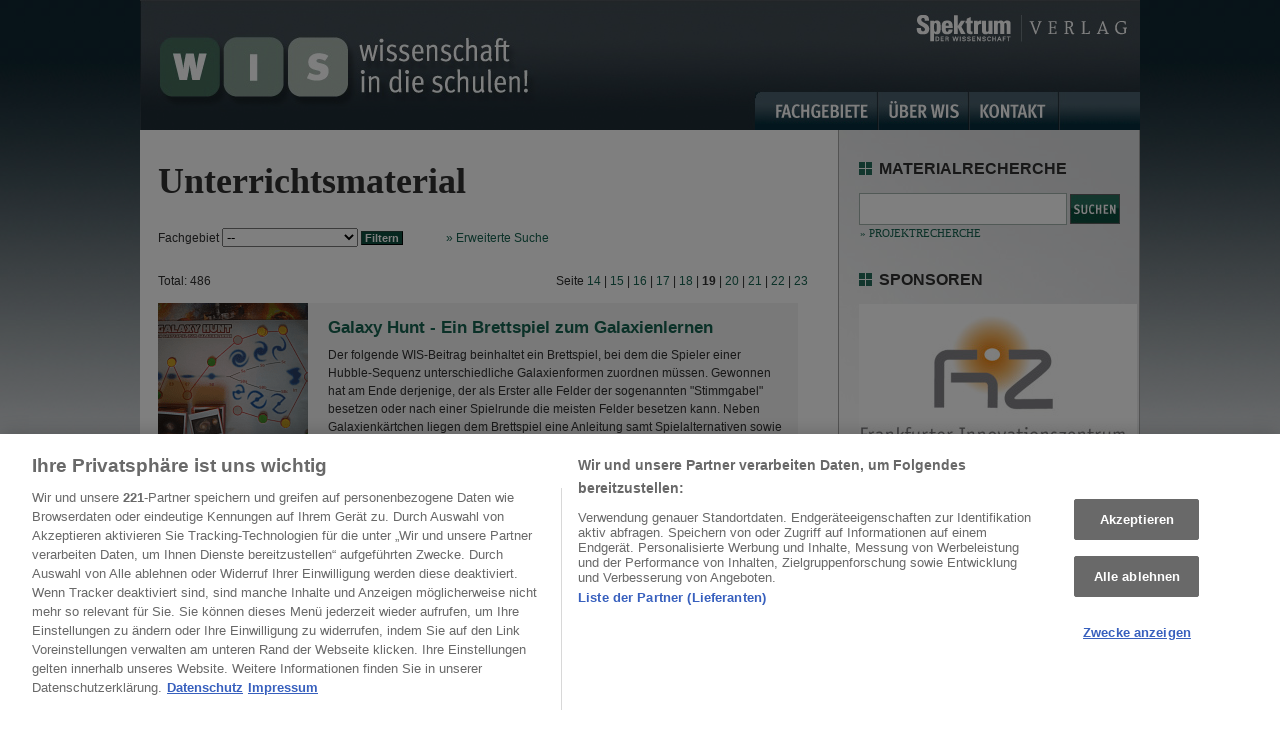

--- FILE ---
content_type: text/html; charset=utf-8
request_url: https://www.spektrum.de/page/%24%7B222+222038492%7D/p_wis_materialienpaket_html/1zqjub%27%22%28%29%7B%7D%3Cx%3E%3A1zqjub%3B9/?page=p_wis_materialienpaket_html&skip=90
body_size: 4969
content:
<!DOCTYPE html PUBLIC "-//W3C//DTD XHTML 1.0 Transitional//EN"
       "http://www.w3.org/TR/xhtml1/DTD/xhtml1-transitional.dtd"><!-- l_wis_materialienpaket_html --> 

<html>
<head>

<link rel="shortcut icon" href="/pix/wis/favicon_wis.ico" />

<meta http-equiv="content-type" content="text/html; charset=utf-8" /> 
<meta name="language" content="de" />
<meta name="robots" content="" />


<link rel="stylesheet" 
		type="text/css" 
		href='/blatt/d_wis_css_datei&_ck=9f' />

<link rel="stylesheet" type="text/css" href="/template/d_dmnt_css_datei?_ck=10" />
<!--[if IE 7]>
<link rel="stylesheet" type="text/css" href='/blatt/d_wis_css_ie7_datei&_ck=1' />
<![endif]--> 


<script type="text/javascript" src="/js_css/prototype/prototype.js"></script><script type="text/javascript" src="/js_css/scriptaculous/scriptaculous.js"></script>
<script type="text/javascript" 
		src='/blatt/d_js_dyn_navi&_ck=2'>
</script>

<script type="text/javascript" 
		src='/blatt/d_wis_js_datei&_ck=3e'>
</script>
  <script>
  dataLayer = [{
    'content': {
      'id'            : '',
      'container'     : '',
      'type'          : 'WiS',
      'series'        : 'WiS',
      'online_date'   : '',
      'category'      : '',
      'categoryurl'   : '/alias/rss/spektrum-de-rss-feed/996406',
      'authors'       : '',
      'keywords'      : ["",        ]
    },
    'client': {
      'logged'        : '',
    }
  }];
</script><!-- Google Tag Manager -->
<script>(function(w,d,s,l,i){w[l]=w[l]||[];w[l].push({'gtm.start':
new Date().getTime(),event:'gtm.js'});var f=d.getElementsByTagName(s)[0],
j=d.createElement(s),dl=l!='dataLayer'?'&l='+l:'';j.async=true;j.src=
'//www.googletagmanager.com/gtm.js?id='+i+dl;f.parentNode.insertBefore(j,f);
})(window,document,'script','dataLayer','GTM-NV9D2M');</script>
<!-- End Google Tag Manager --><!-- End Google Tag Manager --><title>WIS - Material</title>
<meta name="description" content="Wissenschaft in die Schulen! bietet Lehrerinnen und Lehrern Unterrichtsmaterial zum kostenlosen Download und gibt einen Überblick über interessante Projekte aus dem naturwissenschaftlichen Bereich." >
<meta name="keywords"    content="Unterrichtsmaterial, Astronomie, Biologie, Physik, Mathematik, Technik, Unterricht, Projekte, Wissenschaft, Spektrum der Wissenschaft, Sterne und Weltraum" >
</head>

<body>
	<!-- d_wis_vor_bereich -->
<!-- Google Tag Manager -->
<noscript><iframe src="//www.googletagmanager.com/ns.html?id=GTM-NV9D2M"
height="0" width="0" style="display:none;visibility:hidden"></iframe></noscript>
<!-- End Google Tag Manager --><div id="bereichAussen">	<div id="bereich">
	
		<!-- d_wis_kopf -->
<div id="kopf">
	<a id="headerWisLink" href="http://www.wissenschaft-schulen.de">
		&nbsp;
	</a>
	<a id="headerSpektrumLink" href="http://www.spektrum.de" target="_blank">
		&nbsp;
	</a>
	
	<!-- d_wis_navi -->

<div id="hauptNavi">

	<!-- erste Ebene (Buttons)  -->
	<div
		id="naviFG" 
		class="hauptnaviPkt gainlayout" 
		onmouseover="naviPunktAufklappen(this, 'hauptNavi', 'subnavigation', 'hauptnaviPkt');"
		onmouseout="resetNaviLangsam('hauptNavi', 'subnavigation', 'hauptnaviPkt');"
	>
		<a href='https://www.spektrum.de/blatt/d_wis_fach_html' onclick="return false;">
			&nbsp;
		</a>
		<!-- zweite Ebene (Subnavigation) -->
		<div
			id="subnaviFG"
			class="subnavigation"
			style="display:none"
			onmouseover="subnavi(this, 'hauptNavi');"
		>
			<!-- l_wis_navi_fach -->
<div class="subnaviPkt"><a href='https://www.spektrum.de/alias/kategorie/astronomie/1050333'>ASTRONOMIE</a></div>
<div class="subnaviPkt"><a href='https://www.spektrum.de/alias/kategorie/biologie/1048442'>BIOLOGIE</a></div>
<div class="subnaviPkt"><a href='https://www.spektrum.de/alias/kategorie/chemie/1048444'>CHEMIE</a></div>
<div class="subnaviPkt"><a href='https://www.spektrum.de/alias/kategorie/geowissenschaften/1050335'>GEOWISSENSCHAFTEN</a></div>
<div class="subnaviPkt"><a href='https://www.spektrum.de/alias/kategorie/mathematik/1048441'>MATHEMATIK</a></div>
<div class="subnaviPkt"><a href='https://www.spektrum.de/alias/kategorie/nwt/1050331'>NWT</a></div>
<div class="subnaviPkt"><a href='https://www.spektrum.de/alias/kategorie/physik/1048445'>PHYSIK</a></div>
		</div>
	</div>
	
	<div 
		id="naviUeberwis" 
		class="hauptnaviPkt gainlayout" 
		onmouseover="naviPunktAufklappen(this, 'hauptNavi', 'subnavigation', 'hauptnaviPkt');"
		onmouseout="resetNaviLangsam('hauptNavi', 'subnavigation', 'hauptnaviPkt');"
	> 
		<a href='https://www.spektrum.de/blatt/d_wis_sitemap_html'  onclick="return false;">
			&nbsp;
		</a>
		<!-- zweite Ebene (Subnavigation) -->
		<div
			id="subnaviUeberwis"
			class="subnavigation"
			style="display:none"
			onmouseover="subnavi(this, 'hauptNavi');"
		>
			<!-- d_wis_subnavi_ueberwis -->
<div class="subnaviPkt"><a href='https://www.spektrum.de/alias/die-initiative/1062470'>INITIATIVE</a></div>
<div class="subnaviPkt"><a href='https://www.spektrum.de/alias/die-plattform/1062469'>PLATTFORM</a></div>
<div class="subnaviPkt"><a href='https://www.spektrum.de/page/p_wis_materialienpaket_html'>MATERIALIEN</a></div>
<div class="subnaviPkt"><a href='https://www.spektrum.de/page/p_wis_projekt_html'>PROJEKTE</a></div>
<div class="subnaviPkt"><a href='https://www.spektrum.de/blatt/d_wis_partner_html'>PARTNER</a></div>
<div class="subnaviPkt"><a href='https://www.spektrum.de/blatt/d_wis_schirmherren_html'>SCHIRMHERREN</a></div>		</div>
	</div>
	
	<div 
		id="naviKontakt" 
		class="hauptnaviPkt gainlayout" 
		onmouseover="naviPunktAufklappen(this, 'hauptNavi', 'subnavigation', 'hauptnaviPkt');"
		onmouseout="resetNaviLangsam('hauptNavi', 'subnavigation', 'hauptnaviPkt');"
	> 
		<a href='https://www.spektrum.de/blatt/d_wis_sitemap_html'  onclick="return false;">
			&nbsp;
		</a>
		<!-- zweite Ebene (Subnavigation) -->
		<div
			id="subnaviKontakt"
			class="subnavigation"
			style="display:none"
			onmouseover="subnavi(this, 'hauptNavi');"
		>
			<div class="subnaviPkt"><a href='https://www.spektrum.de/alias/kontakt/1056306'>KONTAKT</a></div>
<div class="subnaviPkt"><a href='https://www.spektrum.de/alias/datenschutzerklaerung/1566766'>DATENSCHUTZ</a></div>
<div class="subnaviPkt"><a href='https://www.spektrum.de/alias/impressum/1062468'>IMPRESSUM</a></div>		</div>
	</div>
	
</div>	
</div>
		<div id="inhalt" class="uebersichtseite">

		<h1>Unterrichtsmaterial</h1>
		
		<div class="suchfilter">
		
			<form method="get" action='https://www.spektrum.de/page/p_wis_materialienpaket_html'>
				<input type="hidden" name="sm[vt]"  value="tablescan" />
				<input type="hidden" name="sm[r_wis_hauptfach]" value="relation_any" />
				
				<div>
					Fachgebiet 
					<select id="selectHauptfach" name="sv[r_wis_hauptfach][]" size="1" >
						<option value=""> -- </option>
			         <option value="1050333" >
	Astronomie</option>
<option value="1048442" >
	Biologie</option>
<option value="1048444" >
	Chemie</option>
<option value="1050335" >
	Geowissenschaften</option>
<option value="1048441" >
	Mathematik</option>
<option value="1050331" >
	NwT</option>
<option value="1048445" >
	Physik</option>
					</select> 
					<span class="kleinSubmit"><input type="submit" class="submit" value="Filtern" /></span>
					<a style="padding-left:40px;" href='https://www.spektrum.de/blatt/d_wis_suche_html'>
						&raquo; Erweiterte Suche
					</a>
				</div>

			</form>
		</div><!-- filter -->
		
	
		<div class="jumplist">
			<div class="anzahlTreffer">Total: 486</div>
			<div class='seiten'>Seite <a href="/page/p_wis_materialienpaket_html/1zqjeo%27%22%28%29%7B%7D%3Cx%3E%3A1zqjeo%3B9?page=p_wis_materialienpaket_html&skip=65" >14</a> | <a href="/page/p_wis_materialienpaket_html/1zqjeo%27%22%28%29%7B%7D%3Cx%3E%3A1zqjeo%3B9?page=p_wis_materialienpaket_html&skip=70" >15</a> | <a href="/page/p_wis_materialienpaket_html/1zqjeo%27%22%28%29%7B%7D%3Cx%3E%3A1zqjeo%3B9?page=p_wis_materialienpaket_html&skip=75" >16</a> | <a href="/page/p_wis_materialienpaket_html/1zqjeo%27%22%28%29%7B%7D%3Cx%3E%3A1zqjeo%3B9?page=p_wis_materialienpaket_html&skip=80" >17</a> | <a href="/page/p_wis_materialienpaket_html/1zqjeo%27%22%28%29%7B%7D%3Cx%3E%3A1zqjeo%3B9?page=p_wis_materialienpaket_html&skip=85" >18</a> | <strong>19</strong> | <a href="/page/p_wis_materialienpaket_html/1zqjeo%27%22%28%29%7B%7D%3Cx%3E%3A1zqjeo%3B9?page=p_wis_materialienpaket_html&skip=95" >20</a> | <a href="/page/p_wis_materialienpaket_html/1zqjeo%27%22%28%29%7B%7D%3Cx%3E%3A1zqjeo%3B9?page=p_wis_materialienpaket_html&skip=100" >21</a> | <a href="/page/p_wis_materialienpaket_html/1zqjeo%27%22%28%29%7B%7D%3Cx%3E%3A1zqjeo%3B9?page=p_wis_materialienpaket_html&skip=105" >22</a> | <a href="/page/p_wis_materialienpaket_html/1zqjeo%27%22%28%29%7B%7D%3Cx%3E%3A1zqjeo%3B9?page=p_wis_materialienpaket_html&skip=110" >23</a></div>			<div style="clear:both;"><img src="/pix/spacer.gif" width="1" height="1" border="0" alt="" /></div>		</div>
		
				
	<div class="einMaterialienpaket einLE css"
					style="background-image: url('/sixcms/media.php/1340/thumbnails/WIS-2019-09.png.5424978.png');"
					>
		<div class="licence">
		&copy; Christian Wolff<br /> (Ausschnitt)
	</div>
		<div class="titel">
		<a href='https://www.spektrum.de/alias/material/galaxy-hunt-ein-brettspiel-zum-galaxienlernen/1421028'>
							Galaxy Hunt - Ein Brettspiel zum Galaxienlernen					</a>
	</div>

	
	<div class="teaser" >
		Der folgende WIS-Beitrag beinhaltet ein Brettspiel, bei dem die Spieler einer Hubble-Sequenz unterschiedliche Galaxienformen zuordnen müssen. Gewonnen hat am Ende derjenige, der als Erster alle Felder der sogenannten "Stimmgabel" besetzen oder nach einer Spielrunde die meisten Felder besetzen kann. Neben Galaxienkärtchen liegen dem Brettspiel eine Anleitung samt Spielalternativen sowie Blankokarten zum Erweitern des Kartenpools bei. Das Spiel ist für zwei Personen konzipiert und eignet sich hervorragend für die Partner- oder Stationsarbeit.	</div>

	
	
	
	
	<div style="clear:both;"><img src="/pix/spacer.gif" width="1" height="1" border="0" alt="" /></div></div>				
	<div class="einMaterialienpaket einLE css"
					style="background-image: url('/sixcms/media.php/1340/thumbnails/WIS-2019-08.png.5377060.png');"
					>
		<div class="licence">
		&copy; Olaf Hofschulz<br /> (Ausschnitt)
	</div>
		<div class="titel">
		<a href='https://www.spektrum.de/alias/material/den-mond-selbst-erforschen/1421027'>
							Den Mond selbst erforschen					</a>
	</div>

	
	<div class="teaser" >
		Im vorliegenden WIS-Beitrag für die Sekundarstufe I werden Beobachtungs- und Forschungsaufgaben zum Thema Erdmond in Form eines Arbeitsblattes vorgegeben. Zunächst sollen auf Basis von Beobachtungen mit bloßem Auge, Fernglas und Teleskop Oberflächenformationen auf dem Mond identifiziert werden. Eine genauere Analyse erfolgt dann auf Basis fotografischer Beobachtungen. Diese werden mit verschiedenen Methoden ausgewertet. Schließlich wird ein preiswerter Mondmeteorit mit einfachen Experimenten und mikroskopischen Beobachtungen untersucht.	</div>

	
	
	
	
	<div style="clear:both;"><img src="/pix/spacer.gif" width="1" height="1" border="0" alt="" /></div></div>				
	<div class="einMaterialienpaket einLE css"
					style="background-image: url('/sixcms/media.php/1340/thumbnails/WIS-2019-07S.png.5347126.png');"
					>
		<div class="licence">
		&copy; Andreas Stöcklin<br /> (Ausschnitt)
	</div>
		<div class="titel">
		<a href='https://www.spektrum.de/alias/material/der-bildungsplan-2016-fuer-die-klassenstufe-10/1571142'>
							Der Bildungsplan 2016 für die Klassenstufe 10!					</a>
	</div>

	<div class='untertitel'>Kompetenzerwerb durch das Bearbeiten eigener Fragen 
im Bereich der Astronomie </div>
	<div class="teaser" >
		Hinsichtlich des Bildungsplans 2016 ist es höchste Zeit sich mit Möglichkeiten des Kompetenzerwerbs im Bereich der Astronomie zu befassen. Die Kompetenzorientierung bietet eine willkommene Möglichkeit, die Astronomie in den Unterrichtsgang einzubauen.
Im Folgenden wird eine durchgeführte Unterrichtseinheit exemplarisch vorgestellt, bei welchem genau dies die Zielsetzung war.	</div>

	
	
	
	
	<div style="clear:both;"><img src="/pix/spacer.gif" width="1" height="1" border="0" alt="" /></div></div>				
	<div class="einMaterialienpaket einLE css"
					style="background-image: url('/sixcms/media.php/1340/thumbnails/WIS-2019-07.png.5311562.png');"
					>
		<div class="licence">
		&copy; USAF (Mondkarte)<br /> (Ausschnitt)
	</div>
		<div class="titel">
		<a href='https://www.spektrum.de/alias/material/faszination-mondoberflaeche-erkundungstour-auf-dem-7-kontinent/1421026'>
							Faszination Mondoberfläche –  Erkundungstour auf dem „7. Kontinent“ 					</a>
	</div>

	<div class='untertitel'>Ein Gruppenprojekt mit verteilten Aufgaben</div>
	<div class="teaser" >
		Durch seine kosmische Nähe sind wir in der Lage, schon mit bloßem Auge Details der Mondoberfläche wahrzunehmen und schon beim Blick durch ein einfaches Fernrohr tut sich eine bizarre Landschaft auf. Doch seine relativ geringe Entfernung ist es uns auch möglich, den Mond mit Raumfahrzeugen zu besuchen. Beiträge zur vergangenen und zukünftigen Mondraumfahrt im aktuellen SuW-Heft vermitteln dazu interessante Einblicke.  
Im Kern des folgenden WIS-Beitrags steht eine Gruppentour über die Mondoberfläche mit den Augen auf einer Karte und im Fernrohrsehfeld. Die Route verläuft über Orte (Stationen) mit verschiedenen Oberflächenmerkmalen, die fächerverknüpfend erschlossen werden. Auch zwei Apollo-Landeorte sind dabei. An jeder Station hat eine andere Teilgruppe (als Spezialisten) die Aufgabe, der Klasse die ersichtliche Mondformation samt Zusammenhangsinformation auf verschiedene Art und Weise nahezubringen (Lernen durch Lehren).	</div>

	
	
	
	
	<div style="clear:both;"><img src="/pix/spacer.gif" width="1" height="1" border="0" alt="" /></div></div>				
	<div class="einMaterialienpaket einLE css"
					style="background-image: url('/sixcms/media.php/1340/thumbnails/WIS-2019-06.png.5304336.png');"
					>
		<div class="licence">
		&copy; NASA<br /> (Ausschnitt)
	</div>
		<div class="titel">
		<a href='https://www.spektrum.de/alias/material/krater-zaehlen-auf-pluto-und-charon/1421025'>
							Krater zählen auf Pluto und Charon					</a>
	</div>

	
	<div class="teaser" >
		Auch nach Jahren eifriger Forschung gibt der Kuipergürtel den Wissenschaftlern noch viele Rätsel auf. So stellt sich etwa die Frage: Wie viele Objekte in dieser eisigen Region am Rande des Sonnensystems lassen sich anteilig einzelnen Gruppen mit bestimmten Durchmessern zuordnen? Eine Möglichkeit, etwas darüber herauszufinden, ist die Untersuchung von Einschlagkratern auf transneptunischen Objekten (TNOs), also auf Himmelskörpern, die jenseits der Neptunbahn um die Sonne kreisen und die sich im Bereich des Kuipergürtels aufhalten. Dank der NASA-Raumsonde „New Horizons“, die am 14. Juli 2015 an Pluto und seinen fünf Monden, Charon, Hydra, Kerberos, Nix und Styx, vorbeiflog, gibt es nun erstmals hochaufgelöste Bilder des Zwergplaneten und seines größten Mondes Charon (Abb. 1), die eine eingehende Untersuchung der Oberflächenstrukturen der beiden Himmelskörper – und damit der Anzahl und Größe ihrer Einschlagkrater – erlauben. Dadurch wird auch eine statistische Betrachtung der auf Pluto und Charon vorkommenden Krater möglich.
Das Ziel dieses WIS-Beitrages ist, dass die Schüler auf hochaufgelösten Bildern von Charon eine Krateranalyse durchführen und eine Kraterstatistik erstellen, um daraus wiederum die Größenverteilung der Impaktoren bzw. die Größenverteilung der Objekte im Kuipergürtel abzuleiten.	</div>

	
	
	
	
	<div style="clear:both;"><img src="/pix/spacer.gif" width="1" height="1" border="0" alt="" /></div></div>		
		<div class='jumplist'><a href="/page/p_wis_materialienpaket_html/1zqjeo%27%22%28%29%7B%7D%3Cx%3E%3A1zqjeo%3B9?page=p_wis_materialienpaket_html&skip=65" >14</a> | <a href="/page/p_wis_materialienpaket_html/1zqjeo%27%22%28%29%7B%7D%3Cx%3E%3A1zqjeo%3B9?page=p_wis_materialienpaket_html&skip=70" >15</a> | <a href="/page/p_wis_materialienpaket_html/1zqjeo%27%22%28%29%7B%7D%3Cx%3E%3A1zqjeo%3B9?page=p_wis_materialienpaket_html&skip=75" >16</a> | <a href="/page/p_wis_materialienpaket_html/1zqjeo%27%22%28%29%7B%7D%3Cx%3E%3A1zqjeo%3B9?page=p_wis_materialienpaket_html&skip=80" >17</a> | <a href="/page/p_wis_materialienpaket_html/1zqjeo%27%22%28%29%7B%7D%3Cx%3E%3A1zqjeo%3B9?page=p_wis_materialienpaket_html&skip=85" >18</a> | <strong>19</strong> | <a href="/page/p_wis_materialienpaket_html/1zqjeo%27%22%28%29%7B%7D%3Cx%3E%3A1zqjeo%3B9?page=p_wis_materialienpaket_html&skip=95" >20</a> | <a href="/page/p_wis_materialienpaket_html/1zqjeo%27%22%28%29%7B%7D%3Cx%3E%3A1zqjeo%3B9?page=p_wis_materialienpaket_html&skip=100" >21</a> | <a href="/page/p_wis_materialienpaket_html/1zqjeo%27%22%28%29%7B%7D%3Cx%3E%3A1zqjeo%3B9?page=p_wis_materialienpaket_html&skip=105" >22</a> | <a href="/page/p_wis_materialienpaket_html/1zqjeo%27%22%28%29%7B%7D%3Cx%3E%3A1zqjeo%3B9?page=p_wis_materialienpaket_html&skip=110" >23</a></div>			
		</div><!-- inhalt -->
		
		<div id="rechtespalte">
			<div class="gruppe schnellsuche">
	<div class="rubrikTitel">
		MATERIALRECHERCHE
	</div>
	<div class="p">
		<form id="schnellsucheMP" method="get" action='https://www.spektrum.de/page/p_wis_treffer_html'>
			<input type="hidden" name="sm[vt]"       value="fulltext_all" />
			<input type="text"   name="sv[vt]"       id="schnellsucheMPvt"    class="input"  style="width:200px"/>
			<input type="image"  class="submitimage" src="/pix/wis/button_suchen.jpg" border="0" alt="Suchen" />
		</form>
		<div class="links">
			<a href='https://www.spektrum.de/page/p_wis_projekt_html'>&raquo; PROJEKTRECHERCHE</a>
			<!--
			|
			<a href='https://www.spektrum.de/alias/hilfe/1058717'>HILFE</a>
			-->
		</div>
	</div>
</div>

<div class="gruppe sponsoren">
	<div class="rubrikTitel">
		SPONSOREN
	</div>
	<div class="p" id="sponsorRechtespalte">
		
<!-- l_wis_sponsor_zufall -->
 

<div class="sponsorLogo">
	<a target="_blank" href="http://www.fiz-biotech.de/">
		<img src="/fm/1332/FIZ_Logo_4c_aktuell.jpg" />	</a>
</div>
	</div>
</div>


<!-- d_wis_rs_verwandt -->


<div class="gruppe natWorking">
	<a href='https://www.spektrum.de/page/p_wis_projekt_html&sv[r_wis_foerderprogramm][]=1064527'>
		<img src="/pix/wis/bosch_plakat_260.jpg" alt="NaT-Working" border="0" />
	</a>
</div>

<div class="gruppe social">
	<div class="rubrikTitel">
		WIS FINDEN SIE AUCH HIER
	</div>
	<div class="p">
<a href="http://www.twitter.com/WIS_Spektrum" target="_blank" rel="noreferrer"><img src="/pix/sdwv/2011/social/twitter.png"></a>
	</div>
</div>		</div><!-- rechtespalte -->

		<div id="fuss"></div>		
	</div><!-- bereich -->
	</div><!-- bereichAussen --></body>
</html>

--- FILE ---
content_type: text/css;charset=utf-8
request_url: https://www.spektrum.de/blatt/d_wis_css_datei&_ck=9f
body_size: 3792
content:
/* ################ d_wis_css_basis ################## */

body, input, textarea {
  font-size: 12px;
  font-family: Verdana, Helvetica, Arial, sans-serif;
  color: #303030;
}

td, p, body, div {
  line-height: 150%;
}

li, th, form {
  line-height: 130%;
}

body, div, form {
  margin: 0px;
  padding: 0px;
}

div, h1, h2, h3, h4, h5, h6, p, td, li, th, form, ul, ol, table, span, iframe, a, fieldset {
  border: solid;
  border-color : #B6B6B6;
  border-width : 0 0 0 0;
}
fieldset {
  border-width: 1px;
  padding: 5px 8px;
}

td, th, table {
  margin: 0;
  padding: 0;
}

p, .p {
  margin: 0 0 12px 0;
  padding: 0;
}

td {
  vertical-align : top;
}

table {
  border-spacing: 0;
  border-collapse: collapse;
}

form td {
  padding: 2px 6px 2px 0;
}

ol {
  list-style-position : outside;
  padding: 0;
  margin-left: 35px;
  list-style-type : decimal;
}

ul {
  margin: 0;
  padding: 0;
  list-style-position : outside;
  list-style-type : none;
  list-style-image : none;
}

li {	
  margin: 6px 0;
}

ul li {	
  background-image: url('/pix/wis/li_klassisch.gif');
  background-repeat: no-repeat;
  background-position: 1px 7px;
  padding-left: 12px;
}

ul.ohne li {
  background-image: none;
  padding-left: 0px;
}

h1, h2, h3, h4, h5, h6 {
  font-weight : bold;
  line-height : 120%;
  padding: 0px;
  margin: 0 0 12px 0;
}

.normal, h3 {
  font-size: 12px;
}

.sehrklein {
  font-size: 10px;
  line-height: 120%;
}

.klein, small,
#rechtespalte, 
#fuss,
table.klein td {
  font-size: 11px !important;
}

.gross, h2 {
  font-size: 14px;
}

.sehrgross {
  font-size: 18px;
}

h1 {
  font-family: "Arial Narrow";
  font-size: 36px;
  margin-bottom: 25px;
}

h1.rubriziert,
.rechte h1 {
  font-family: Verdana, Helvetica, Arial, sans-serif;
  font-size: 22px;
  margin-bottom: 12px;
  color: #176350;
}

.h1untertitel {
  font-size: 14px;
  position: relative;
  top: -10px;
  line-height: 135%;
  margin-bottom: 12px;
}

.riesig {
  font-size: 26px;
}

.rubrikTitel,
.bilderReiterGruppe h2.schick {
  font-size: 16px;
  font-weight: bold;
  font-family: 'Arial Narrow', Arial, Helvetica;
  margin-bottom: 15px;
  line-height: 18px;
  background: url('/pix/wis/deko_rubriktitel.gif') no-repeat 0 2px;
  padding-left: 20px;
}
.rubrikTitel {
  position: relative;
  margin-right: 10px;
}

.fehler {
  font-size: 13px;
  font-weight : bold;
  color : #CC2222;
}

a {
  color : #176350;
  text-decoration : none;
}

a:hover {
  color: #176350;
}

.farbig {
  color: #176350;
}

.hg {
  background-color: #f3f3f3;
  padding: 5px;
}

.rahmen {
  border-width: 1px;
}

.jumplist {
  margin: 12px 0;
  text-align: right;
}

.jumplist .anzahlTreffer {
  width: 150px;
  float: left;
  text-align: left;
}


/* ----- Hauptbereiche ----- */

body {
  background: url('/pix/wis/hg_body.jpg') repeat-x;
  text-align: center;
}
body.popup {
  padding: 8px;
}
body.iframe, 
body.popup {
  background: none;
  text-align: left;
}

#bereichAussen {
  position: relative;
  width: 1000px;
  background: #ffffff url('/pix/wis/hg_bereich.gif') repeat-y 698px 0; /* linie zwischen spalten */
  z-index: 1;
  margin: 0 auto;
  text-align: left;
}

#bereich {
  background: transparent url('/pix/wis/hg_bereich.gif') repeat-y 999px 0; /* rechter rahmen der rechten spalte */
  min-height: 1000px;
}

#kopf {
  position: relative;
  background-color: #102831;
  background-image: url('/pix/wis/header.jpg');
  background-repeat: no-repeat;
  top: 0px;
  left: 0px;
  height: 130px;
  z-index: 10;
}

#inhalt {
  float: left; 
  width: 650px;
  padding-left: 18px; 
  /* temp background: #transparent url('/pix/wis/tmp_inhalt.png') 0 -3px; */
}

#rechtespalte {
  position: relative;
  float: right; 
  width: 280px; 
  min-height: 700px;
  padding-left:20px; 
  margin-right: 1px;
  background: transparent url('/pix/wis/hg_rechtespalte.jpg') no-repeat;
  /* temp  background: #f2f4f6 url('/pix/wis/tmp_rechte.png') 0 -3px;*/
}

#rechtespalte, #inhalt {
  padding-top: 30px;
}

#fuss {
  position: relative;
  clear: both;
  padding: 6px 110px 6px 10px;
  text-align: center;
  font-size: 11px;
}
#fuss .fussNavi {
  margin: 12px 0;
  padding: 6px 0;
}


/* --- navi --- */

#headerWisLink, 
#headerSpektrumLink, 
#hauptNavi, 
#naviFG, 
#naviUeberwis, 
#naviKontakt,
#hauptNavi .hauptnaviPkt .subnavigation {
  position: absolute;
}

#headerWisLink {
  top: 15px;
  left: 2px;
  width: 420px;
  height: 100px;
}

#headerSpektrumLink {
  top: 1px;
  right: 1px;
  width: 250px;
  height: 60px;
}

#hauptNavi,
#naviFG,
#naviUeberwis,
#naviKontakt {
  height: 38px;
}

#naviFG,
#naviUeberwis,
#naviKontakt {
  top: 0px;
}

#hauptNavi {
  bottom: 0px;
  right: 0px;
  width: 385px;
  background: url('/pix/wis/nav_komplett_396.jpg') no-repeat;
}

#hauptNavi .hauptnaviPkt a {
  display: block;
  padding: 8px;
}

#naviFG {
  left: 0px;
  width: 122px;
}
#naviFG:hover {
  background: url('/pix/wis/nav_fachgebiete.jpg') no-repeat;
}

#naviUeberwis {
  left: 124px;
  width: 89px;
}
#naviUeberwis:hover {
  background: url('/pix/wis/nav_ueberwis.jpg') no-repeat;
}

#naviKontakt {
  left: 215px;
  width: 86px;
}
#naviKontakt:hover {
  background: url('/pix/wis/nav_kontakt.jpg') no-repeat;
}

#hauptNavi .hauptnaviPkt .subnavigation {
  background: #176350;
  font-weight: bold;
  top: 38px;
}

#hauptNavi .hauptnaviPkt .subnavigation a {
  display: block;
  padding: 3px 40px 3px 25px;
  background: url('/pix/wis/deko_subnavi_pkt.gif') no-repeat 9px 8px;
  border-bottom: solid 1px #ffffff;
  color: #ffffff;
  font-family: "Arial Narrow";
  font-size: 12px;
}

#hauptNavi .hauptnaviPkt .subnaviPkt:hover {
  background: #0e4e3e;
}

/* --- rechte spalte --- */

#rechtespalte .gruppe {
  margin-bottom: 30px;
}

#sponsorRechtespalte {
  min-height: 130px;
}

#rechtespalte .anmelden .button {
  margin-bottom: 2px;
}

#rechtespalte .material .button {
  margin-top: 10px;
}

#rechtespalte .material .box {
  background: #f3f3f3;
  width: 240px;
  padding: 10px;
  font-size: 14px;
}

#rechtespalte .einMaterialienpaket,
#rechtespalte .einProjekt {
  background: #f3f3f3;
  width: 240px;
  padding: 10px;
  margin-bottom: 10px;
}

#rechtespalte .einMaterialienpaket .titel,
#rechtespalte .einProjekt .titel {
  font-size: 14px;
  font-weight: bold;
  line-height: 120%;
}

#rechtespalte .einMaterialienpaket .teaser,
#rechtespalte .einProjekt .teaser,
#rechtespalte .einProjekt .untertitel {
  margin-top: 4px;
  line-height: 130%;
}



/* --- partner und co. --- */

.partnerCo {
  margin-bottom: 30px;
}

.partnerCoName {
  font-weight: bold;
  padding-bottom: 12px;
}

.partnerCoLogo {
  float: left;
  width: 150px;
  padding-top: 3px;
}

.partnerCoText {
  float: right;
  width: 460px;
}



/* --- dmnt --- */

.dmntAnredeFamilie, 
.dmntAnredeFirma {
  display: none;
}




/* --- werbung --- */

#bannerHorizontal{
  z-index: 100;
}

#bannerVertikal{
  position: absolute;
  top: 0px;
  left: 1002px;
  z-index: 100;
}

.bannerbox {
  padding: 2px 6px 6px 6px; 
  border-width: 1px;
  margin: 8px 0;
  text-align: center;
}


/* --- ivw --- */

#ivw {
  position: absolute;
  top:0;
  left:0;
  z-index:-5;
}/* ################ d_wis_css_formular ################## */

input.breit, 
textarea 
{
  width: 97%;
}

input[type="text"], 
.input,
textarea
{
  border: solid;
  border-color : #a4b4ae;
  border-width : 1px;
}

input[type="text"], 
input[type="file"], 
.input 
{
  padding: 1px 3px;
  width: 300px;
}

input[type="submit"],
.submit 
{
  background: #0D4E3E;
  height: 30px;
  font-size: 12px;
  font-weight: bold;
  padding: 4px 25px;
  line-height: 110%;
  border-width: 1px;
  border-color: #2B443C;
  color: #FFFFFF;
}

label {
  display: block;
  font-size: 11px;
}

.formGruppe {
  margin: 25px 0;
}

.optionAbhaengig {
  margin-left: 25px;
}

form th {
  text-align: left;
  vertical-align: top;
  width: 150px;
}

table.formular {
  width: 100%;
}

table .submit {
  margin-top: 20px;
}

.kleinSubmit .submit {
  padding: 0px 3px;
  font-size: 11px;
  margin: 0;
  height: auto;
}/* ################ d_wis_css_hochladen ################## */

.hochladen #bereichAussen {
  background: #FFFFFF;
}

.hochladen #inhalt {
  width: 700px;
}


form.hochladenStart .formGruppe {
  background-color: #f0f5f3;
  padding: 10px;
}

.hochladen .introtext {
  margin-bottom: 12px;
}

.hochladen .introtext .warnung {
  border-width: 1px;
  padding: 10px;
}

.hochladen .formGruppe .warnung {
  margin-left: 25px;
  color: #a7011a;
  line-height: 125%;
}


/* -- auswahlliste -- */

.hochladen .auswahl .gruppe {
  margin-bottom: 20px;
}

.hochladen .auswahl .titel {
  font-weight: bold;
  background: #f0f5f3;
  padding: 2px 8px;
  margin-bottom: 8px;
}

.hochladen .auswahl .liste {
  margin-left: 15px;
}


/* -- formular -- */

table.hochladenFormular th {
  width: 250px;
}

table.hochladenFormular  {
  border-spacing: 2px;
  border-collapse: separate;
} 

table.hochladenFormular td,
table.hochladenFormular th {
  background-color: #f0f5f3;
  padding: 3px 6px;
}

table.hochladenFormular .feldhinweis {
  font-size: 11px;
  font-weight: normal;
  line-height: 120%;
} 


#sucheStichwort {
  width: 100px;
}

#sucheStichwort,
#selectStichwort {
  background: #f5f5f7;
  border: solid 1px #dddddd;
}

#stichwortAuswahl {
  border-width: 1px;
  background: #ffffff;
  font-size: 11px;
  min-height: 45px;
}

#stichwortAuswahl .stichwortZeile {
  position: relative;
  border-bottom-width: 1px;
  padding: 0px 5px;
  height: 17px;
}

#stichwortAuswahl .entfernen {
  cursor: pointer; 
  position: absolute;
  right: 1px;
  top: 1px;
  height: 15px;
  width: 15px;
  background: #951d07;
  color: #ffffff;
  font-size: 12px;
  line-height: 13px;
  font-weight: bold;
  text-align: center;
}


/* -- status -- */

div.hochladenStatus {
  background: #f0f5f3;
  border-right-width: 1px;
  width: 250px;
  float: left;
}

.hochladenStatus .name {
  font-weight: bold;
}

.hochladenStatus .titel {
  color: #888;
  font-size: 11px;
}

.hochladenStatus .box {
  padding: 10px;
  border-bottom-width: 1px;
}

.hochladenStatus .organisation,
.hochladenStatus .organisation img {
  width: 220px;
}


/* -- Logout -- */

.hochladenLogout {
  background: #0D4E3E;
  padding: 8px;
  text-align: center;
}
.hochladenLogout a {
  color: #FFFFFF;
}


/* -- Ansicht -- */

.hochladen .infoPaketErledigt {
  border-left: 5px #a7011a solid;
  padding-left: 6px;
}

table.hochladenAnsicht {
  width: 100%;
  background: #f0f0f0;
}

table.hochladenAnsicht th {
  text-align: left;
  vertical-align: top;
  width: 200px;
}

table.hochladenAnsicht td,
table.hochladenAnsicht th {
  border-width: 1px;
  padding: 2px 8px;
}
    
.ansichtWorkflowStatus {
  text-align: right;
  color: #bb2222;
  margin-bottom: 2px; 
}/* ################ d_wis_css_detailseite ################## */

.detailseite .linke {
  padding-top: 3px;
  float: left;
  width: 155px;
  min-height: 300px;
}

.detailseite .linke .licence {
  font-size: 9px;
  word-break: break-word;
}

.detailseite .linke .stempel {
  margin-top: 20px;
}

.detailseite .linke .bilder {
  margin-top: 30px;
}

.detailseite .linke .bilder .bildunterschrift {
  font-size: 10px;
  line-height: 120%;
}

.detailseite .rechte {
  float: right;
  width: 475px;
}

.foerderprogrammDetailseite .kinder {
  font-weight: bold;
  margin-bottom: 25px;
}

.haupttext,
.projektURL,
table.klassifizierung,
.mpDetailseite .dateien,
.detailseite .kontakt,
.projektDetailseite .materialienpakete {
  margin-bottom: 25px;
}

.detailseite .autor {
  font-size: 11px;
  font-weight: bold;
}

table.klassifizierung  {
  border-top: solid 1px #f0f0f0;
  min-width: 200px;
}

table.klassifizierung tr {
  border-bottom: solid 1px #f0f0f0;
}

table.klassifizierung th {
  text-align: left;
  vertical-align: top;
  padding: 0 10px 2px 0;
}

.projektDetailseite .materialienpakete h3,
.mpDetailseite .dateien h3 {
  margin-bottom: 7px;
}

.detailseite .kontakt {
  font-size: 11px;
}

.detailseite .kontakt h3 {
  margin-bottom: 3px;
}

.detailseite .botschaftSenden {
  margin-top: 3px;
}

.mpDetailseite .hauptdateien .titel {
  font-weight: bold;
}

.mpDetailseite .hauptdateien .untertitel {
  line-height: 120%;
}

.mpDetailseite .weiteredateien .eineDatei,
.mpDetailseite .hauptdateien .eineDatei {
  padding-left: 14px;
  margin-bottom: 3px;
  background: url('/pix/wis/deko_datei.png') no-repeat 0 5px;
}

.mpDetailseite .weiteredateien .untertitel {
  display:none;
}

.mpDetailseite .hauptdateien .quelle,
.mpDetailseite .weiteredateien .quelle {
  color: #696969;
  font-size: 10px;
}

.projektDetailseite .einMaterialienpaket {
  margin-bottom: 12px;
  background: url('/pix/wis/deko_download.jpg') no-repeat 0 5px;
  padding-left: 40px;
}

.projektDetailseite .einMaterialienpaket .titel {
  font-weight: bold;
}

.projektDetailseite .einMaterialienpaket li {
  margin: 3px 0;
}

.dateiDetailseite .notiz {
  margin-bottom: 15px;
}

.dateiDetailseite .autor {
  margin-bottom: 15px;
}

.dateiDetailseite .quelle {
  margin-bottom: 20px;
}

.dateiDetailseite .url {
  font-weight: bold;
}

.dateiDetailseite .download {
  margin-top: 20px;
}

.dateiDetailseite .materialienpakete,
.mpDetailseite .projekte,
.nachrichtDetailseite .projekte,
.nachrichtDetailseite .materialienpakete {
  margin-top: 35px;
}

/* -- bild -- */
.bildDetailseite {
  width: 700px;
  border-width: 1px;
  padding: 5px;
}

.bildDetailseite .titel {
  margin-top: 6px;
  font-weight: bold;
}

.bildDetailseite .text {
  margin: 6px 0;
}/* ################ d_wis_css_uebersicht ################## */

.uebersichtseite .foerderprogrammLogo {
  width: 100px;
  float: right;
  text-align: right;
}

.uebersichtseite .foerderprogrammLogo img {
  width: 100px;
}

.uebersichtseite .suchfilter {
  margin-bottom: 25px;
}

.uebersichtseite .einLE,
.nachrichtDetailseite .einLE,
.mpDetailseite .einProjekt,
.dateiDetailseite .einMaterialienpaket
{
  position: relative;
  background-color: #f3f3f3;
  background-image: url('/pix/wis/werbebild_default.jpg');
  background-repeat: no-repeat;
  padding: 15px 15px 15px 170px;
  min-height: 175px;
  margin-right: 10px;
  margin-bottom: 12px;
}

.uebersichtseite .einLE.css .licence {
  position: absolute;
  left: 2px;
  top: 150px;
  font-size: 9px;
  word-break: break-all;
  width: 150px;
}

.uebersichtseite .einLE .titel,
.mpDetailseite .einProjekt .titel,
.dateiDetailseite .einMaterialienpaket .titel {
  font-size: 17px;
  font-weight: bold;
  line-height: 120%;
}

.uebersichtseite .einLE .teaser,
.mpDetailseite .einProjekt .teaser,
.dateiDetailseite .einMaterialienpaket .teaser {
  margin-top: 8px;
}

.uebersichtseite .einProjekt .stempel {
  margin-top: 12px;
  font-weight: bold;
}

.uebersichtseite .gruppe {
  margin-bottom: 45px;
}

.uebersichtseite .rubrikMehr {
  position: absolute;
  right: 0;
  bottom: 0;
  width: 200px;
  text-align: right;
  font-size: 12px;
  font-weight: normal;
  font-family: Verdana;
}


/* -- home box -- */

.startseite .homeBoxIntro .boxInhalt {
  padding: 8px 15px;
  background: #F4F5F2;
}

.startseite .homeBoxIntro .textBereich {
  float: left;
  width: 460px;
  padding-right: 15px;
  border-right-width: 1px;
}

.startseite .homeBoxIntro .hauptLinks {
  float: left;
  width: 110px;
  padding-left: 15px;
}

.startseite .homeBoxIntro .suche {
  margin-top: 18px;
}


/* -- karussell -- */

.uebersichtseite #gruppeMPs .einLE {
  background: none;
  padding: 0;
  margin: 0;
  min-height: 10px;
}

.uebersichtseite #gruppeMPs .bild img {
  width: 150px;
  height: 150px;
  border: 2px solid #B6B6B6;
  background-image: url('/pix/wis/werbebild_default.jpg');
}
.uebersichtseite #gruppeMPs .bild img {    /* IE */
  /* border-width >= 1px */
}

.uebersichtseite #gruppeMPs .bild {
  float: left;
  width: 154px;
  padding: 0 8px 11px 0;
}

.uebersichtseite #gruppeMPs .karussellBilder .aktiv img {
  border-color: #176350; /* wie pfeil */
}

/*.uebersichtseite #gruppeMPs .karussellBilder .aktiv {
  background: url('/pix/wis/karussell_pfeil.gif') no-repeat scroll center bottom transparent;
} */

.uebersichtseite #gruppeMPs .karussellBilder {
  position: relative;
  margin-bottom: 6px;
}

.uebersichtseite #gruppeMPs .karussellBilder .licence {
  font-size: 9px;
  word-break: break-word;
}/* ################ d_wis_css_suche ################## */

/* --- schnellsuche in der rechten spalte --- */

.schnellsuche .input {
  height: 28px;
  vertical-align: middle; 
}

.schnellsuche .submitimage {
  vertical-align: middle;
}

.schnellsuche .links {
  font-family: 'Arial Narrow';
  font-size: 11px;
  padding-left: 1px;
}


/* --- filter maske --- */

#suchfilterMP,
#suchfilterMPAN  {
  position: relative;
  background: #e5e5e5;
  margin: 20px 0;
  padding: 15px;
}

#suchfilterMPAUS,
#suchfilterMPAN  {
  cursor: pointer;
}

#suchfilterMPAN  {
  color: #176350;
}

#suchfilterMPAUS {
  position: absolute;
  right: 1px;
  top: 1px;
  font-size: 18px;
  width: 18px;
  height: 18px;
  line-height: 70%;
  padding: 3px 0px 3px 6px;
  background: #0D4E3E;
  color: #FFFFFF;
  font-weight: bold;
}

#suchfilterMP td  {
  padding-bottom: 8px;
}

#suchfilterMP .zurProjektSuche  {
  float: right;
  margin-top: 18px;
}


/* --- suchergebnisse --- */

.suche .einMaterialienpaket {
  padding: 15px 0;
  border-top-width: 1px;
}

.suche .trefferliste {
  border-bottom-width: 1px;
  margin: 1px 0;
}

.suche .trefferliste .highlight {
  font-weight: bold;
}


.suche .einMaterialienpaket .bild {
  float: left;
  width: 150px;
}

.suche .einMaterialienpaket .bild img {
  display: block;
  position: relative;
  top: 6px;
}

.suche .einMaterialienpaket .bild .stempel img {
  margin-top: 15px;
}

.suche .einMaterialienpaket .titel {
  font-size: 18px;
}

.suche .einMaterialienpaket .hauptfach,
.suche .einMaterialienpaket .nebenfach,
.suche .einMaterialienpaket .thema,
.suche .einMaterialienpaket .stichwort,
.suche .einMaterialienpaket .dateien {
  font-size: 11px;
}

.suche .einMaterialienpaket .dateien li {
  margin: 2px 0;
}

.suche .einMaterialienpaket .titel,
.suche .einMaterialienpaket .untertitel, 
.suche .einMaterialienpaket .teaser, 
.suche .einMaterialienpaket .hauptfach,
.suche .einMaterialienpaket .nebenfach,
.suche .einMaterialienpaket .thema,
.suche .einMaterialienpaket .stichwort,
.suche .einMaterialienpaket .dateien {
  margin-left: 165px;
}  
/* ################ d_cafeld_css ################## */

.cafeldWrapper img,
.cafeldWrapper input {
  vertical-align: middle;
}

.cafeldWrapper input {
  width: 60px;
}

--- FILE ---
content_type: text/css;charset=utf-8
request_url: https://www.spektrum.de/template/d_dmnt_css_datei?_ck=10
body_size: 57
content:
.dmntBestellForm,
.dmntBestellung,
.dmntAktion {
margin: 18px 0;
}

.dmntBestellForm .dmntIntro {
margin-top: 12px;
}

.dmntBestellForm .dmntAnrede,
.dmntBestellForm .dmntName,
.dmntBestellForm .dmntEmail {
margin-bottom: 6px;
}

.dmntBestellForm .dmntEndeText {
margin-top: 12px;
clear: both;
}

.dmntBestellForm input.dmntSenden {
margin: 12px 0;
}

.dmntBestellForm label {
display: block;
float: none;
padding: 0;
margin: 0;
}

.dmntBestellForm label,
.dmntBestellForm input[type="text"] {
width: 250px;
}

.dmntBestellForm .dmntAuswahl table,
.dmntBestellForm .dmntAuswahl td,
.dmntBestellForm .dmntAuswahl th {
border: none;
}

.dmntBestellForm .dmntAuswahl td,
.dmntBestellForm .dmntAuswahl th {
padding: 12px 0 0 0;
}

.dmntBestellForm .dmntAuswahl div {
margin: 0;
padding: 0;
}

.dmntBestellForm .dmntNLcheckbox {
width: 25px;
}

.dmntBestellForm .dmntAuswahl .dmntZwischentext {
margin-top: 12px;
clear: both;
}


.dmntBestellForm td div.dmntNLBeschreibung,
.dmntBestellung .dmntBeschreibung,
.dmntAktion .dmntBeschreibung {
font-size: 11px;
color: #666666;
line-height: 120%;
margin-top: 1px;
}

.dmntBestellung {
padding-bottom: 20px;
margin-bottom: 5px;
}

.dmntBestellung .dmntName {
margin-bottom: 2px;
padding: 2px 0;
border: solid #b9b9b9 0px;
border-width: 1px 0;
}

.dmntBestellung .dmntDanke {
margin-bottom: 6px;
}

.dmntAktion .dmntAntwort {
margin-bottom: 12px;
}

.dmntAktion form.dmntPostOk {
margin: 12px 0;
}

.dmntZurueck {
font-weight: bold;
margin: 12px 0;
}
.dmntZurueck a {
border-width: 1px;
padding: 2px 5px;
background: #f3f3f3;
}

--- FILE ---
content_type: text/javascript;charset=utf-8
request_url: https://www.spektrum.de/blatt/d_js_dyn_navi&_ck=2
body_size: -78
content:
var tOutResetNavi= new Hash(); /*  timeouts */

function resetNavi(navId, subnaviClass, naviPktClass)
{
	var subNavis = $$('#'+navId+' .'+subnaviClass);
	subNavis.each(
		function(sn){
			sn.hide();
		}
	);
	var hauptNaviPkte = $$('#'+navId+' .'+naviPktClass);
	hauptNaviPkte.each(
		function(np){
			np.removeClassName('naviAktiv');
		}
	);
}

function resetNaviLangsam(navId, subnaviClass, naviPktClass)
{
	window.clearTimeout(tOutResetNavi.get(navId));
	tOutResetNavi.set(navId, window.setTimeout("resetNavi('"+navId+"', '"+subnaviClass+"', '"+naviPktClass+"')", 300));
}

function naviPunktAufklappen(np, navId, subnaviClass, naviPktClass)
{
	window.clearTimeout(tOutResetNavi.get(navId));
	resetNavi(navId, subnaviClass, naviPktClass);
	if (np) {
		np.addClassName('naviAktiv');
		var sn = np.down('.'+subnaviClass);
		if (sn) {
			sn.show();
		}
	}
}

function subnavi(sn, navId)
{
	window.clearTimeout(tOutResetNavi.get(navId));
	if (sn) {
		sn.show();
	}
}